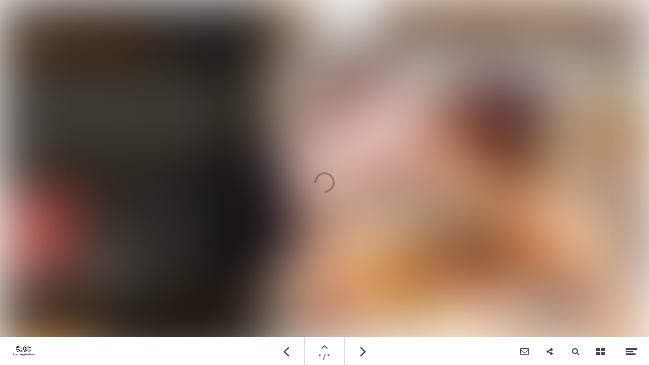

--- FILE ---
content_type: image/svg+xml
request_url: https://data.maglr.com/206/issues/5976/87896/assets/media/6b0037d1140454cbd4224596b4f0760b86eeb8ac224720ab9a85ca0307ab26a5.svg
body_size: -145
content:
<?xml version="1.0" encoding="utf-8"?>
<!-- Generator: Adobe Illustrator 22.0.1, SVG Export Plug-In . SVG Version: 6.00 Build 0)  -->
<svg version="1.1" id="Layer_1" xmlns="http://www.w3.org/2000/svg" xmlns:xlink="http://www.w3.org/1999/xlink" x="0px" y="0px"
	 viewBox="0 0 80 80" style="enable-background:new 0 0 80 80;" xml:space="preserve">
<style type="text/css">
	.st0{fill:#E6E6E6;}
	.st1{fill:#2B2B2B;}
</style>
<g id="cirkel">
	<g id="Layer_2_1_">
		<g>
			<circle class="st0" cx="40" cy="40" r="25"/>
		</g>
	</g>
</g>
<g id="icon">
	<g>
		<polygon class="st1" points="32,37.9 33.8,36.1 40,42.3 46.2,36.1 48,37.9 40,45.9 		"/>
	</g>
</g>
</svg>


--- FILE ---
content_type: image/svg+xml
request_url: https://data.maglr.com/206/issues/5976/87896/assets/media/3cd2e025581b6f66cd764d2c217b2a0f040bbadc1bdd7efbe03256b2baa9b931.svg
body_size: -132
content:
<?xml version="1.0" encoding="utf-8"?>
<!-- Generator: Adobe Illustrator 22.0.1, SVG Export Plug-In . SVG Version: 6.00 Build 0)  -->
<svg version="1.1" xmlns="http://www.w3.org/2000/svg" xmlns:xlink="http://www.w3.org/1999/xlink" x="0px" y="0px"
	 viewBox="0 0 80 80" style="enable-background:new 0 0 80 80;" xml:space="preserve">
<style type="text/css">
	.st0{fill:#2B2B2B;}
	.st1{fill:#FFFFFF;}
</style>
<g id="cirkel">
	<g id="Layer_2_1_">
		<g>
			<circle class="st0" cx="40" cy="40" r="25"/>
		</g>
	</g>
</g>
<g id="icon">
	<g>
		<polygon class="st1" points="48,42.1 46.2,43.9 40,37.7 33.8,43.9 32,42.1 40,34.1 		"/>
	</g>
</g>
</svg>
